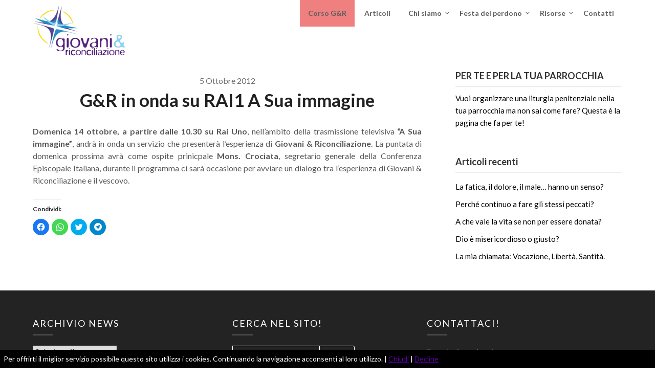

--- FILE ---
content_type: text/html; charset=UTF-8
request_url: https://giovaniericonciliazione.it/notizia/gr-onda-su-rai1-sua-immagine/
body_size: 57989
content:
<!doctype html>
<html lang="it-IT">
<head>
	<meta charset="UTF-8">
	<meta name="viewport" content="width=device-width, initial-scale=1">
	<link rel="profile" href="https://gmpg.org/xfn/11">
	<meta name='robots' content='index, follow, max-image-preview:large, max-snippet:-1, max-video-preview:-1' />
        <script type="text/javascript">
            var ecw = document.cookie.replace(/(?:(?:^|.*;\s*)easy-cookie-law\s*\=\s*([^;]*).*$)|^.*$/, "$1");
            function ecl_set_cookie(typ) {
                if(!typ) type = 'visited';
                var d = new Date();
                d.setTime(d.getTime() + (30*24*60*60*1000));
                var expires = "expires="+ d.toUTCString();
                document.cookie = "easy-cookie-law" + "=" + typ + ";" + expires + ";path=/";
            }
            function ecl_is_cookie_accepted(){
                if(ecw == 'visited') return true;
            }
            function ecl_is_cookie_declined(){
                if(ecw == 'declined') return true;
            }
            if(ecl_is_cookie_accepted()) {
                var ecl_scripts = document.createElement('script');
                ecl_scripts.innerHTML = "";
                document.head.appendChild(ecl_scripts);
            }
        </script>
        
	<!-- This site is optimized with the Yoast SEO plugin v19.12 - https://yoast.com/wordpress/plugins/seo/ -->
	<title>G&amp;R in onda su RAI1 A Sua immagine - Giovani e Riconciliazione</title>
	<link rel="canonical" href="https://giovaniericonciliazione.it/notizia/gr-onda-su-rai1-sua-immagine/" />
	<meta property="og:locale" content="it_IT" />
	<meta property="og:type" content="article" />
	<meta property="og:title" content="G&amp;R in onda su RAI1 A Sua immagine - Giovani e Riconciliazione" />
	<meta property="og:description" content="Domenica 14 ottobre, a partire dalle 10.30 su Rai Uno, nell&#8217;ambito della trasmissione televisiva &#8220;A Sua immagine&#8221;, andrà in onda un servizio che presenterà l&#8217;esperienza di Giovani &amp; Riconciliazione. La puntata di domenica prossima avrà come ospite prinicpale Mons. Crociata, segretario generale della Conferenza Episcopale Italiana, durante il programma ci sarà occasione per avviare un..." />
	<meta property="og:url" content="https://giovaniericonciliazione.it/notizia/gr-onda-su-rai1-sua-immagine/" />
	<meta property="og:site_name" content="Giovani e Riconciliazione" />
	<meta property="article:publisher" content="https://www.facebook.com/giovaniericonciliazione/" />
	<meta property="article:published_time" content="2012-10-04T22:00:00+00:00" />
	<meta property="article:modified_time" content="2020-11-07T21:19:11+00:00" />
	<meta name="author" content="Beatrice Montanari" />
	<meta name="twitter:card" content="summary_large_image" />
	<meta name="twitter:label1" content="Scritto da" />
	<meta name="twitter:data1" content="Beatrice Montanari" />
	<script type="application/ld+json" class="yoast-schema-graph">{"@context":"https://schema.org","@graph":[{"@type":"Article","@id":"https://giovaniericonciliazione.it/notizia/gr-onda-su-rai1-sua-immagine/#article","isPartOf":{"@id":"https://giovaniericonciliazione.it/notizia/gr-onda-su-rai1-sua-immagine/"},"author":{"name":"Beatrice Montanari","@id":"https://giovaniericonciliazione.it/#/schema/person/7117df87bc392466295c0f2389929259"},"headline":"G&#038;R in onda su RAI1 A Sua immagine","datePublished":"2012-10-04T22:00:00+00:00","dateModified":"2020-11-07T21:19:11+00:00","mainEntityOfPage":{"@id":"https://giovaniericonciliazione.it/notizia/gr-onda-su-rai1-sua-immagine/"},"wordCount":72,"commentCount":0,"publisher":{"@id":"https://giovaniericonciliazione.it/#organization"},"articleSection":["News"],"inLanguage":"it-IT"},{"@type":"WebPage","@id":"https://giovaniericonciliazione.it/notizia/gr-onda-su-rai1-sua-immagine/","url":"https://giovaniericonciliazione.it/notizia/gr-onda-su-rai1-sua-immagine/","name":"G&R in onda su RAI1 A Sua immagine - Giovani e Riconciliazione","isPartOf":{"@id":"https://giovaniericonciliazione.it/#website"},"datePublished":"2012-10-04T22:00:00+00:00","dateModified":"2020-11-07T21:19:11+00:00","breadcrumb":{"@id":"https://giovaniericonciliazione.it/notizia/gr-onda-su-rai1-sua-immagine/#breadcrumb"},"inLanguage":"it-IT","potentialAction":[{"@type":"ReadAction","target":["https://giovaniericonciliazione.it/notizia/gr-onda-su-rai1-sua-immagine/"]}]},{"@type":"BreadcrumbList","@id":"https://giovaniericonciliazione.it/notizia/gr-onda-su-rai1-sua-immagine/#breadcrumb","itemListElement":[{"@type":"ListItem","position":1,"name":"Home","item":"https://giovaniericonciliazione.it/"},{"@type":"ListItem","position":2,"name":"G&#038;R in onda su RAI1 A Sua immagine"}]},{"@type":"WebSite","@id":"https://giovaniericonciliazione.it/#website","url":"https://giovaniericonciliazione.it/","name":"Giovani e Riconciliazione","description":"","publisher":{"@id":"https://giovaniericonciliazione.it/#organization"},"potentialAction":[{"@type":"SearchAction","target":{"@type":"EntryPoint","urlTemplate":"https://giovaniericonciliazione.it/?s={search_term_string}"},"query-input":"required name=search_term_string"}],"inLanguage":"it-IT"},{"@type":"Organization","@id":"https://giovaniericonciliazione.it/#organization","name":"Giovani e Riconciliazione","url":"https://giovaniericonciliazione.it/","logo":{"@type":"ImageObject","inLanguage":"it-IT","@id":"https://giovaniericonciliazione.it/#/schema/logo/image/","url":"https://giovaniericonciliazione.it/wp-content/uploads/2019/08/giovaniEriconciliazione-logo-HD.png","contentUrl":"https://giovaniericonciliazione.it/wp-content/uploads/2019/08/giovaniEriconciliazione-logo-HD.png","width":8711,"height":4641,"caption":"Giovani e Riconciliazione"},"image":{"@id":"https://giovaniericonciliazione.it/#/schema/logo/image/"},"sameAs":["https://instagram.com/giovaniericonciliazione","https://www.youtube.com/user/Festadelperdono","https://www.facebook.com/giovaniericonciliazione/"]},{"@type":"Person","@id":"https://giovaniericonciliazione.it/#/schema/person/7117df87bc392466295c0f2389929259","name":"Beatrice Montanari","image":{"@type":"ImageObject","inLanguage":"it-IT","@id":"https://giovaniericonciliazione.it/#/schema/person/image/","url":"https://secure.gravatar.com/avatar/5813bdc6715f82b82af7ba1159d0e05a?s=96&d=mm&r=g","contentUrl":"https://secure.gravatar.com/avatar/5813bdc6715f82b82af7ba1159d0e05a?s=96&d=mm&r=g","caption":"Beatrice Montanari"},"url":"https://giovaniericonciliazione.it/author/beamontanari/"}]}</script>
	<!-- / Yoast SEO plugin. -->


<link rel='dns-prefetch' href='//fonts.googleapis.com' />
<link rel='dns-prefetch' href='//c0.wp.com' />
<link rel="alternate" type="application/rss+xml" title="Giovani e Riconciliazione &raquo; Feed" href="https://giovaniericonciliazione.it/feed/" />
<script type="text/javascript">
window._wpemojiSettings = {"baseUrl":"https:\/\/s.w.org\/images\/core\/emoji\/14.0.0\/72x72\/","ext":".png","svgUrl":"https:\/\/s.w.org\/images\/core\/emoji\/14.0.0\/svg\/","svgExt":".svg","source":{"concatemoji":"https:\/\/giovaniericonciliazione.it\/wp-includes\/js\/wp-emoji-release.min.js?ver=81582bdb254a94e4464424087c6479a8"}};
/*! This file is auto-generated */
!function(e,a,t){var n,r,o,i=a.createElement("canvas"),p=i.getContext&&i.getContext("2d");function s(e,t){var a=String.fromCharCode,e=(p.clearRect(0,0,i.width,i.height),p.fillText(a.apply(this,e),0,0),i.toDataURL());return p.clearRect(0,0,i.width,i.height),p.fillText(a.apply(this,t),0,0),e===i.toDataURL()}function c(e){var t=a.createElement("script");t.src=e,t.defer=t.type="text/javascript",a.getElementsByTagName("head")[0].appendChild(t)}for(o=Array("flag","emoji"),t.supports={everything:!0,everythingExceptFlag:!0},r=0;r<o.length;r++)t.supports[o[r]]=function(e){if(p&&p.fillText)switch(p.textBaseline="top",p.font="600 32px Arial",e){case"flag":return s([127987,65039,8205,9895,65039],[127987,65039,8203,9895,65039])?!1:!s([55356,56826,55356,56819],[55356,56826,8203,55356,56819])&&!s([55356,57332,56128,56423,56128,56418,56128,56421,56128,56430,56128,56423,56128,56447],[55356,57332,8203,56128,56423,8203,56128,56418,8203,56128,56421,8203,56128,56430,8203,56128,56423,8203,56128,56447]);case"emoji":return!s([129777,127995,8205,129778,127999],[129777,127995,8203,129778,127999])}return!1}(o[r]),t.supports.everything=t.supports.everything&&t.supports[o[r]],"flag"!==o[r]&&(t.supports.everythingExceptFlag=t.supports.everythingExceptFlag&&t.supports[o[r]]);t.supports.everythingExceptFlag=t.supports.everythingExceptFlag&&!t.supports.flag,t.DOMReady=!1,t.readyCallback=function(){t.DOMReady=!0},t.supports.everything||(n=function(){t.readyCallback()},a.addEventListener?(a.addEventListener("DOMContentLoaded",n,!1),e.addEventListener("load",n,!1)):(e.attachEvent("onload",n),a.attachEvent("onreadystatechange",function(){"complete"===a.readyState&&t.readyCallback()})),(e=t.source||{}).concatemoji?c(e.concatemoji):e.wpemoji&&e.twemoji&&(c(e.twemoji),c(e.wpemoji)))}(window,document,window._wpemojiSettings);
</script>
<style type="text/css">
img.wp-smiley,
img.emoji {
	display: inline !important;
	border: none !important;
	box-shadow: none !important;
	height: 1em !important;
	width: 1em !important;
	margin: 0 0.07em !important;
	vertical-align: -0.1em !important;
	background: none !important;
	padding: 0 !important;
}
</style>
	<link rel='stylesheet' id='wp-block-library-css' href='https://c0.wp.com/c/6.1.1/wp-includes/css/dist/block-library/style.min.css' type='text/css' media='all' />
<style id='wp-block-library-inline-css' type='text/css'>
.has-text-align-justify{text-align:justify;}
</style>
<link rel='stylesheet' id='mediaelement-css' href='https://c0.wp.com/c/6.1.1/wp-includes/js/mediaelement/mediaelementplayer-legacy.min.css' type='text/css' media='all' />
<link rel='stylesheet' id='wp-mediaelement-css' href='https://c0.wp.com/c/6.1.1/wp-includes/js/mediaelement/wp-mediaelement.min.css' type='text/css' media='all' />
<link rel='stylesheet' id='classic-theme-styles-css' href='https://c0.wp.com/c/6.1.1/wp-includes/css/classic-themes.min.css' type='text/css' media='all' />
<style id='global-styles-inline-css' type='text/css'>
body{--wp--preset--color--black: #000000;--wp--preset--color--cyan-bluish-gray: #abb8c3;--wp--preset--color--white: #ffffff;--wp--preset--color--pale-pink: #f78da7;--wp--preset--color--vivid-red: #cf2e2e;--wp--preset--color--luminous-vivid-orange: #ff6900;--wp--preset--color--luminous-vivid-amber: #fcb900;--wp--preset--color--light-green-cyan: #7bdcb5;--wp--preset--color--vivid-green-cyan: #00d084;--wp--preset--color--pale-cyan-blue: #8ed1fc;--wp--preset--color--vivid-cyan-blue: #0693e3;--wp--preset--color--vivid-purple: #9b51e0;--wp--preset--gradient--vivid-cyan-blue-to-vivid-purple: linear-gradient(135deg,rgba(6,147,227,1) 0%,rgb(155,81,224) 100%);--wp--preset--gradient--light-green-cyan-to-vivid-green-cyan: linear-gradient(135deg,rgb(122,220,180) 0%,rgb(0,208,130) 100%);--wp--preset--gradient--luminous-vivid-amber-to-luminous-vivid-orange: linear-gradient(135deg,rgba(252,185,0,1) 0%,rgba(255,105,0,1) 100%);--wp--preset--gradient--luminous-vivid-orange-to-vivid-red: linear-gradient(135deg,rgba(255,105,0,1) 0%,rgb(207,46,46) 100%);--wp--preset--gradient--very-light-gray-to-cyan-bluish-gray: linear-gradient(135deg,rgb(238,238,238) 0%,rgb(169,184,195) 100%);--wp--preset--gradient--cool-to-warm-spectrum: linear-gradient(135deg,rgb(74,234,220) 0%,rgb(151,120,209) 20%,rgb(207,42,186) 40%,rgb(238,44,130) 60%,rgb(251,105,98) 80%,rgb(254,248,76) 100%);--wp--preset--gradient--blush-light-purple: linear-gradient(135deg,rgb(255,206,236) 0%,rgb(152,150,240) 100%);--wp--preset--gradient--blush-bordeaux: linear-gradient(135deg,rgb(254,205,165) 0%,rgb(254,45,45) 50%,rgb(107,0,62) 100%);--wp--preset--gradient--luminous-dusk: linear-gradient(135deg,rgb(255,203,112) 0%,rgb(199,81,192) 50%,rgb(65,88,208) 100%);--wp--preset--gradient--pale-ocean: linear-gradient(135deg,rgb(255,245,203) 0%,rgb(182,227,212) 50%,rgb(51,167,181) 100%);--wp--preset--gradient--electric-grass: linear-gradient(135deg,rgb(202,248,128) 0%,rgb(113,206,126) 100%);--wp--preset--gradient--midnight: linear-gradient(135deg,rgb(2,3,129) 0%,rgb(40,116,252) 100%);--wp--preset--duotone--dark-grayscale: url('#wp-duotone-dark-grayscale');--wp--preset--duotone--grayscale: url('#wp-duotone-grayscale');--wp--preset--duotone--purple-yellow: url('#wp-duotone-purple-yellow');--wp--preset--duotone--blue-red: url('#wp-duotone-blue-red');--wp--preset--duotone--midnight: url('#wp-duotone-midnight');--wp--preset--duotone--magenta-yellow: url('#wp-duotone-magenta-yellow');--wp--preset--duotone--purple-green: url('#wp-duotone-purple-green');--wp--preset--duotone--blue-orange: url('#wp-duotone-blue-orange');--wp--preset--font-size--small: 13px;--wp--preset--font-size--medium: 20px;--wp--preset--font-size--large: 36px;--wp--preset--font-size--x-large: 42px;--wp--preset--spacing--20: 0.44rem;--wp--preset--spacing--30: 0.67rem;--wp--preset--spacing--40: 1rem;--wp--preset--spacing--50: 1.5rem;--wp--preset--spacing--60: 2.25rem;--wp--preset--spacing--70: 3.38rem;--wp--preset--spacing--80: 5.06rem;}:where(.is-layout-flex){gap: 0.5em;}body .is-layout-flow > .alignleft{float: left;margin-inline-start: 0;margin-inline-end: 2em;}body .is-layout-flow > .alignright{float: right;margin-inline-start: 2em;margin-inline-end: 0;}body .is-layout-flow > .aligncenter{margin-left: auto !important;margin-right: auto !important;}body .is-layout-constrained > .alignleft{float: left;margin-inline-start: 0;margin-inline-end: 2em;}body .is-layout-constrained > .alignright{float: right;margin-inline-start: 2em;margin-inline-end: 0;}body .is-layout-constrained > .aligncenter{margin-left: auto !important;margin-right: auto !important;}body .is-layout-constrained > :where(:not(.alignleft):not(.alignright):not(.alignfull)){max-width: var(--wp--style--global--content-size);margin-left: auto !important;margin-right: auto !important;}body .is-layout-constrained > .alignwide{max-width: var(--wp--style--global--wide-size);}body .is-layout-flex{display: flex;}body .is-layout-flex{flex-wrap: wrap;align-items: center;}body .is-layout-flex > *{margin: 0;}:where(.wp-block-columns.is-layout-flex){gap: 2em;}.has-black-color{color: var(--wp--preset--color--black) !important;}.has-cyan-bluish-gray-color{color: var(--wp--preset--color--cyan-bluish-gray) !important;}.has-white-color{color: var(--wp--preset--color--white) !important;}.has-pale-pink-color{color: var(--wp--preset--color--pale-pink) !important;}.has-vivid-red-color{color: var(--wp--preset--color--vivid-red) !important;}.has-luminous-vivid-orange-color{color: var(--wp--preset--color--luminous-vivid-orange) !important;}.has-luminous-vivid-amber-color{color: var(--wp--preset--color--luminous-vivid-amber) !important;}.has-light-green-cyan-color{color: var(--wp--preset--color--light-green-cyan) !important;}.has-vivid-green-cyan-color{color: var(--wp--preset--color--vivid-green-cyan) !important;}.has-pale-cyan-blue-color{color: var(--wp--preset--color--pale-cyan-blue) !important;}.has-vivid-cyan-blue-color{color: var(--wp--preset--color--vivid-cyan-blue) !important;}.has-vivid-purple-color{color: var(--wp--preset--color--vivid-purple) !important;}.has-black-background-color{background-color: var(--wp--preset--color--black) !important;}.has-cyan-bluish-gray-background-color{background-color: var(--wp--preset--color--cyan-bluish-gray) !important;}.has-white-background-color{background-color: var(--wp--preset--color--white) !important;}.has-pale-pink-background-color{background-color: var(--wp--preset--color--pale-pink) !important;}.has-vivid-red-background-color{background-color: var(--wp--preset--color--vivid-red) !important;}.has-luminous-vivid-orange-background-color{background-color: var(--wp--preset--color--luminous-vivid-orange) !important;}.has-luminous-vivid-amber-background-color{background-color: var(--wp--preset--color--luminous-vivid-amber) !important;}.has-light-green-cyan-background-color{background-color: var(--wp--preset--color--light-green-cyan) !important;}.has-vivid-green-cyan-background-color{background-color: var(--wp--preset--color--vivid-green-cyan) !important;}.has-pale-cyan-blue-background-color{background-color: var(--wp--preset--color--pale-cyan-blue) !important;}.has-vivid-cyan-blue-background-color{background-color: var(--wp--preset--color--vivid-cyan-blue) !important;}.has-vivid-purple-background-color{background-color: var(--wp--preset--color--vivid-purple) !important;}.has-black-border-color{border-color: var(--wp--preset--color--black) !important;}.has-cyan-bluish-gray-border-color{border-color: var(--wp--preset--color--cyan-bluish-gray) !important;}.has-white-border-color{border-color: var(--wp--preset--color--white) !important;}.has-pale-pink-border-color{border-color: var(--wp--preset--color--pale-pink) !important;}.has-vivid-red-border-color{border-color: var(--wp--preset--color--vivid-red) !important;}.has-luminous-vivid-orange-border-color{border-color: var(--wp--preset--color--luminous-vivid-orange) !important;}.has-luminous-vivid-amber-border-color{border-color: var(--wp--preset--color--luminous-vivid-amber) !important;}.has-light-green-cyan-border-color{border-color: var(--wp--preset--color--light-green-cyan) !important;}.has-vivid-green-cyan-border-color{border-color: var(--wp--preset--color--vivid-green-cyan) !important;}.has-pale-cyan-blue-border-color{border-color: var(--wp--preset--color--pale-cyan-blue) !important;}.has-vivid-cyan-blue-border-color{border-color: var(--wp--preset--color--vivid-cyan-blue) !important;}.has-vivid-purple-border-color{border-color: var(--wp--preset--color--vivid-purple) !important;}.has-vivid-cyan-blue-to-vivid-purple-gradient-background{background: var(--wp--preset--gradient--vivid-cyan-blue-to-vivid-purple) !important;}.has-light-green-cyan-to-vivid-green-cyan-gradient-background{background: var(--wp--preset--gradient--light-green-cyan-to-vivid-green-cyan) !important;}.has-luminous-vivid-amber-to-luminous-vivid-orange-gradient-background{background: var(--wp--preset--gradient--luminous-vivid-amber-to-luminous-vivid-orange) !important;}.has-luminous-vivid-orange-to-vivid-red-gradient-background{background: var(--wp--preset--gradient--luminous-vivid-orange-to-vivid-red) !important;}.has-very-light-gray-to-cyan-bluish-gray-gradient-background{background: var(--wp--preset--gradient--very-light-gray-to-cyan-bluish-gray) !important;}.has-cool-to-warm-spectrum-gradient-background{background: var(--wp--preset--gradient--cool-to-warm-spectrum) !important;}.has-blush-light-purple-gradient-background{background: var(--wp--preset--gradient--blush-light-purple) !important;}.has-blush-bordeaux-gradient-background{background: var(--wp--preset--gradient--blush-bordeaux) !important;}.has-luminous-dusk-gradient-background{background: var(--wp--preset--gradient--luminous-dusk) !important;}.has-pale-ocean-gradient-background{background: var(--wp--preset--gradient--pale-ocean) !important;}.has-electric-grass-gradient-background{background: var(--wp--preset--gradient--electric-grass) !important;}.has-midnight-gradient-background{background: var(--wp--preset--gradient--midnight) !important;}.has-small-font-size{font-size: var(--wp--preset--font-size--small) !important;}.has-medium-font-size{font-size: var(--wp--preset--font-size--medium) !important;}.has-large-font-size{font-size: var(--wp--preset--font-size--large) !important;}.has-x-large-font-size{font-size: var(--wp--preset--font-size--x-large) !important;}
.wp-block-navigation a:where(:not(.wp-element-button)){color: inherit;}
:where(.wp-block-columns.is-layout-flex){gap: 2em;}
.wp-block-pullquote{font-size: 1.5em;line-height: 1.6;}
</style>
<link rel='stylesheet' id='font-awesome-css' href='https://giovaniericonciliazione.it/wp-content/plugins/elementor/assets/lib/font-awesome/css/font-awesome.min.css?ver=4.7.0' type='text/css' media='all' />
<link rel='stylesheet' id='draftly-style-css' href='https://giovaniericonciliazione.it/wp-content/themes/draftly/style.css?ver=81582bdb254a94e4464424087c6479a8' type='text/css' media='all' />
<link rel='stylesheet' id='draftly-google-fonts-css' href='//fonts.googleapis.com/css?family=Lato%3A300%2C400%2C700&#038;ver=6.1.1' type='text/css' media='all' />
<link rel='stylesheet' id='tablepress-default-css' href='https://giovaniericonciliazione.it/wp-content/plugins/tablepress/css/default.min.css?ver=1.14' type='text/css' media='all' />
<style id='tablepress-default-inline-css' type='text/css'>
@media (max-width: 767px){.tablepress-responsive-phone thead{position:relative!important;overflow:auto!important;clip:auto!important;width:auto!important;height:auto!important;margin:0!important}}
</style>
<link rel='stylesheet' id='social-logos-css' href='https://c0.wp.com/p/jetpack/11.6/_inc/social-logos/social-logos.min.css' type='text/css' media='all' />
<link rel='stylesheet' id='jetpack_css-css' href='https://c0.wp.com/p/jetpack/11.6/css/jetpack.css' type='text/css' media='all' />
<script type='text/javascript' src='https://c0.wp.com/c/6.1.1/wp-includes/js/jquery/jquery.min.js' id='jquery-core-js'></script>
<script type='text/javascript' src='https://c0.wp.com/c/6.1.1/wp-includes/js/jquery/jquery-migrate.min.js' id='jquery-migrate-js'></script>
<link rel="https://api.w.org/" href="https://giovaniericonciliazione.it/wp-json/" /><link rel="alternate" type="application/json" href="https://giovaniericonciliazione.it/wp-json/wp/v2/posts/160" /><link rel="EditURI" type="application/rsd+xml" title="RSD" href="https://giovaniericonciliazione.it/xmlrpc.php?rsd" />
<link rel="alternate" type="application/json+oembed" href="https://giovaniericonciliazione.it/wp-json/oembed/1.0/embed?url=https%3A%2F%2Fgiovaniericonciliazione.it%2Fnotizia%2Fgr-onda-su-rai1-sua-immagine%2F" />
<link rel="alternate" type="text/xml+oembed" href="https://giovaniericonciliazione.it/wp-json/oembed/1.0/embed?url=https%3A%2F%2Fgiovaniericonciliazione.it%2Fnotizia%2Fgr-onda-su-rai1-sua-immagine%2F&#038;format=xml" />
	<style>img#wpstats{display:none}</style>
		
		<style type="text/css">
			body, .site, .swidgets-wrap h3, .post-data-text { background: ; }
			.site-title a, .site-description { color: ; }
			.sheader { background-color:  !important; }
			.main-navigation ul li a, .main-navigation ul li .sub-arrow, .super-menu .toggle-mobile-menu,.toggle-mobile-menu:before, .mobile-menu-active .smenu-hide { color: ; }
			#smobile-menu.show .main-navigation ul ul.children.active, #smobile-menu.show .main-navigation ul ul.sub-menu.active, #smobile-menu.show .main-navigation ul li, .smenu-hide.toggle-mobile-menu.menu-toggle, #smobile-menu.show .main-navigation ul li, .primary-menu ul li ul.children li, .primary-menu ul li ul.sub-menu li, .primary-menu .pmenu, .super-menu { border-color: ; border-bottom-color: ; }
			#secondary .widget h3, #secondary .widget h3 a, #secondary .widget h4, #secondary .widget h1, #secondary .widget h2, #secondary .widget h5, #secondary .widget h6, #secondary .widget h4 a { color: ; }
			#secondary .widget a, #secondary a, #secondary .widget li a , #secondary span.sub-arrow{ color: ; }
			#secondary, #secondary .widget, #secondary .widget p, #secondary .widget li, .widget time.rpwe-time.published { color: ; }
			#secondary .swidgets-wrap, #secondary .widget ul li, .featured-sidebar .search-field, #secondary .sidebar-headline-wrapper { border-color: ; }
			.site-info, .footer-column-three input.search-submit, .footer-column-three p, .footer-column-three li, .footer-column-three td, .footer-column-three th, .footer-column-three caption { color: ; }
			.footer-column-three h3, .footer-column-three h4, .footer-column-three h5, .footer-column-three h6, .footer-column-three h1, .footer-column-three h2, .footer-column-three h4, .footer-column-three h3 a { color: ; }
			.footer-column-three a, .footer-column-three li a, .footer-column-three .widget a, .footer-column-three .sub-arrow { color: ; }
			.footer-column-three h3:after { background: ; }
			.site-info, .widget ul li, .footer-column-three input.search-field, .footer-column-three input.search-submit { border-color: ; }
			.site-footer { background-color: ; }
			.content-wrapper h2.entry-title a, .content-wrapper h2.entry-title a:hover, .content-wrapper h2.entry-title a:active, .content-wrapper h2.entry-title a:focus, .archive .page-header h1, .blogposts-list h2 a, .blogposts-list h2 a:hover, .blogposts-list h2 a:active, .search-results h1.page-title { color: ; }
			.blogposts-list .post-data-text, .blogposts-list .post-data-text a, .blogposts-list .content-wrapper .post-data-text *{ color: ; }
			.blogposts-list p { color: ; }
			.page-numbers li a, .blogposts-list .blogpost-button, a.continuereading, .page-numbers.current, span.page-numbers.dots { background: ; }
			.page-numbers li a, .blogposts-list .blogpost-button, span.page-numbers.dots, .page-numbers.current, .page-numbers li a:hover, a.continuereading { color: ; }
			.archive .page-header h1, .search-results h1.page-title, .blogposts-list.fbox, span.page-numbers.dots, .page-numbers li a, .page-numbers.current { border-color: ; }
			.blogposts-list .post-data-divider { background: ; }
			.page .comments-area .comment-author, .page .comments-area .comment-author a, .page .comments-area .comments-title, .page .content-area h1, .page .content-area h2, .page .content-area h3, .page .content-area h4, .page .content-area h5, .page .content-area h6, .page .content-area th, .single  .comments-area .comment-author, .single .comments-area .comment-author a, .single .comments-area .comments-title, .single .content-area h1, .single .content-area h2, .single .content-area h3, .single .content-area h4, .single .content-area h5, .single .content-area h6, .single .content-area th, .search-no-results h1, .error404 h1 { color: ; }
			.single .post-data-text, .page .post-data-text, .page .post-data-text a, .single .post-data-text a, .comments-area .comment-meta .comment-metadata a, .single .post-data-text * { color: ; }
			.page .content-area p, .page article, .page .content-area table, .page .content-area dd, .page .content-area dt, .page .content-area address, .page .content-area .entry-content, .page .content-area li, .page .content-area ol, .single .content-area p, .single article, .single .content-area table, .single .content-area dd, .single .content-area dt, .single .content-area address, .single .entry-content, .single .content-area li, .single .content-area ol, .search-no-results .page-content p { color: ; }
			.single .entry-content a, .page .entry-content a, .comment-content a, .comments-area .reply a, .logged-in-as a, .comments-area .comment-respond a { color: ; }
			.comments-area p.form-submit input { background: ; }
			.error404 .page-content p, .error404 input.search-submit, .search-no-results input.search-submit { color: ; }
			.page .comments-area, .page article.fbox, .page article tr, .page .comments-area ol.comment-list ol.children li, .page .comments-area ol.comment-list .comment, .single .comments-area, .single article.fbox, .single article tr, .comments-area ol.comment-list ol.children li, .comments-area ol.comment-list .comment, .error404 main#main, .error404 .search-form label, .search-no-results .search-form label, .error404 input.search-submit, .search-no-results input.search-submit, .error404 main#main, .search-no-results section.fbox.no-results.not-found{ border-color: ; }
			.single .post-data-divider, .page .post-data-divider { background: ; }
			.single .comments-area p.form-submit input, .page .comments-area p.form-submit input { color: ; }
			.bottom-header-wrapper { padding-top: px; }
			.bottom-header-wrapper { padding-bottom: px; }
			.bottom-header-wrapper { background: ; }
			.bottom-header-wrapper *, .bottom-header-wrapper a{ color: ; }
			.bottom-header-wrapper *{ fill: ; }
			.header-widget a, .header-widget li a, .header-widget i.fa { color: ; }
			.header-widget, .header-widget p, .header-widget li, .header-widget .textwidget { color: ; }
			.header-widget .widget-title, .header-widget h1, .header-widget h3, .header-widget h2, .header-widget h4, .header-widget h5, .header-widget h6{ color: ; }
			.header-widget.swidgets-wrap, .header-widget ul li, .header-widget .search-field { border-color: ; }
			.bottom-header-title, .bottom-header-paragraph, .readmore-header a { color: #0a0a0a; }
			.readmore-header svg { fill: #0a0a0a; }
			#secondary .widget-title-lines:after, #secondary .widget-title-lines:before { background: ; }
			.header-widgets-wrapper{ background: ; }
			.top-nav-wrapper, .primary-menu .pmenu, .super-menu, #smobile-menu, .primary-menu ul li ul.children, .primary-menu ul li ul.sub-menu { background-color: ; }
			#secondary .swidgets-wrap{ background: ; }
			#secondary .swidget { border-color: ; }
			.archive article.fbox, .search-results article.fbox, .blog article.fbox { background: ; }
			.comments-area, .single article.fbox, .page article.fbox { background: ; }
			.read-more-blogfeed a{ color: ; }
										.bottom-header-text {display:none;}
					</style>
			<style type="text/css">


	.site-title a,
		.site-description,
		.logofont {
			color: #0a0a0a;
		}

	
		https://giovaniericonciliazione.it/wp-content/uploads/2020/12/the-wilderness.jpg"
				.site-title a,
		.site-description {
			color: #0a0a0a;
		}
				</style>
		<style type="text/css" id="custom-background-css">
body.custom-background { background-color: #ffffff; }
</style>
	<link rel="icon" href="https://giovaniericonciliazione.it/wp-content/uploads/2015/10/cropped-Logo-senza-sfondo-32x32.png" sizes="32x32" />
<link rel="icon" href="https://giovaniericonciliazione.it/wp-content/uploads/2015/10/cropped-Logo-senza-sfondo-192x192.png" sizes="192x192" />
<link rel="apple-touch-icon" href="https://giovaniericonciliazione.it/wp-content/uploads/2015/10/cropped-Logo-senza-sfondo-180x180.png" />
<meta name="msapplication-TileImage" content="https://giovaniericonciliazione.it/wp-content/uploads/2015/10/cropped-Logo-senza-sfondo-270x270.png" />
		<style type="text/css" id="wp-custom-css">
			.ilcorsomenu {
background-color: #F08080;
}

ilcorsomenu > li > a {
color: white !important;
}		</style>
		</head>

<body data-rsssl=1 class="post-template-default single single-post postid-160 single-format-standard custom-background wp-custom-logo header-image elementor-default elementor-kit-812276">

	
	<a class="skip-link screen-reader-text" href="#content">Skip to content</a>


	<div id="page" class="site">


		

		<!--Nav start-->
		<header id="masthead" class="sheader site-header clearfix">
			<nav id="primary-site-navigation" class="primary-menu main-navigation clearfix">

				<a href="#" id="pull" class="smenu-hide toggle-mobile-menu menu-toggle" aria-controls="secondary-menu" aria-expanded="false">Menu</a>
				<div class="top-nav-wrapper">
					<div class="content-wrap">
						<div class="logo-container"> 

															<a href="https://giovaniericonciliazione.it/" class="custom-logo-link" rel="home"><img width="183" height="100" src="https://giovaniericonciliazione.it/wp-content/uploads/2015/10/cropped-logo.png" class="custom-logo" alt="Giovani e Riconciliazione" decoding="async" /></a>															</div>
							<div class="center-main-menu">
								<div class="menu-menu-container"><ul id="primary-menu" class="pmenu"><li id="menu-item-731684" class="ilcorsomenu menu-item menu-item-type-post_type menu-item-object-page menu-item-731684"><a href="https://giovaniericonciliazione.it/ilcorso/">Corso G&#038;R</a></li>
<li id="menu-item-117" class="menu-item menu-item-type-taxonomy menu-item-object-category current-post-ancestor current-menu-parent current-post-parent menu-item-117"><a href="https://giovaniericonciliazione.it/category/notizia/">Articoli</a></li>
<li id="menu-item-94" class="menu-item menu-item-type-post_type menu-item-object-page menu-item-has-children menu-item-94"><a href="https://giovaniericonciliazione.it/chi-siamo/">Chi siamo</a>
<ul class="sub-menu">
	<li id="menu-item-98" class="menu-item menu-item-type-post_type menu-item-object-page menu-item-98"><a href="https://giovaniericonciliazione.it/la-storia/">La storia</a></li>
	<li id="menu-item-96" class="menu-item menu-item-type-post_type menu-item-object-page menu-item-96"><a href="https://giovaniericonciliazione.it/i-volontari/">I volontari</a></li>
	<li id="menu-item-97" class="menu-item menu-item-type-post_type menu-item-object-page menu-item-97"><a href="https://giovaniericonciliazione.it/il-logo/">Il logo</a></li>
	<li id="menu-item-95" class="menu-item menu-item-type-post_type menu-item-object-page menu-item-95"><a href="https://giovaniericonciliazione.it/dicono-di-noi/">Dicono di noi</a></li>
</ul>
</li>
<li id="menu-item-99" class="menu-item menu-item-type-post_type menu-item-object-page menu-item-has-children menu-item-99"><a href="https://giovaniericonciliazione.it/festa-del-perdono/">Festa del perdono</a>
<ul class="sub-menu">
	<li id="menu-item-102" class="menu-item menu-item-type-post_type menu-item-object-page menu-item-102"><a href="https://giovaniericonciliazione.it/il-sacramento-della-riconciliazione/">Il sacramento della riconciliazione</a></li>
	<li id="menu-item-101" class="menu-item menu-item-type-post_type menu-item-object-page menu-item-101"><a href="https://giovaniericonciliazione.it/il-sacerdote/">Il sacerdote</a></li>
	<li id="menu-item-104" class="menu-item menu-item-type-post_type menu-item-object-page menu-item-104"><a href="https://giovaniericonciliazione.it/la-preparazione-alla-confessione/">La preparazione alla confessione</a></li>
	<li id="menu-item-103" class="menu-item menu-item-type-post_type menu-item-object-page menu-item-103"><a href="https://giovaniericonciliazione.it/la-confessione-dei-peccati/">La confessione dei peccati</a></li>
	<li id="menu-item-2699" class="menu-item menu-item-type-post_type menu-item-object-page menu-item-2699"><a href="https://giovaniericonciliazione.it/la-preghiera-del-penitente/">La preghiera del penitente</a></li>
	<li id="menu-item-100" class="menu-item menu-item-type-post_type menu-item-object-page menu-item-100"><a href="https://giovaniericonciliazione.it/il-ringraziamento/">Il ringraziamento</a></li>
</ul>
</li>
<li id="menu-item-111" class="menu-item menu-item-type-custom menu-item-object-custom menu-item-has-children menu-item-111"><a href="#">Risorse</a>
<ul class="sub-menu">
	<li id="menu-item-811727" class="ilcorsomenu menu-item menu-item-type-post_type menu-item-object-page menu-item-811727"><a href="https://giovaniericonciliazione.it/percorsi-new/">Percorsi Penitenziali</a></li>
	<li id="menu-item-383" class="menu-item menu-item-type-custom menu-item-object-custom menu-item-383"><a href="https://www.youtube.com/user/Festadelperdono">Video Gallery</a></li>
	<li id="menu-item-115" class="menu-item menu-item-type-post_type menu-item-object-page menu-item-115"><a href="https://giovaniericonciliazione.it/pubblicazioni-di-gr/">Pubblicazioni</a></li>
	<li id="menu-item-2688" class="menu-item menu-item-type-post_type menu-item-object-page menu-item-2688"><a href="https://giovaniericonciliazione.it/esame-di-coscienza/">Esame di Coscienza</a></li>
	<li id="menu-item-112" class="menu-item menu-item-type-post_type menu-item-object-page menu-item-112"><a href="https://giovaniericonciliazione.it/download-utili/">Download utili</a></li>
	<li id="menu-item-389" class="menu-item menu-item-type-post_type menu-item-object-page menu-item-389"><a href="https://giovaniericonciliazione.it/link-utili/">Link utili</a></li>
</ul>
</li>
<li id="menu-item-118" class="menu-item menu-item-type-post_type menu-item-object-page menu-item-118"><a href="https://giovaniericonciliazione.it/contatti/">Contatti</a></li>
</ul></div>							</div>
						</div>
					</div>
				</nav>

				<div class="super-menu clearfix">
					<div class="super-menu-inner">
						

													<a href="https://giovaniericonciliazione.it/" class="custom-logo-link" rel="home"><img width="183" height="100" src="https://giovaniericonciliazione.it/wp-content/uploads/2015/10/cropped-logo.png" class="custom-logo" alt="Giovani e Riconciliazione" decoding="async" /></a>							
							<a href="#" id="pull" class="toggle-mobile-menu menu-toggle" aria-controls="secondary-menu" aria-expanded="false"></a>
						</a>
					</div>
				</div> 
				<div id="mobile-menu-overlay"></div>
			</header>
			<!--Nav end-->



			
				
			<div id="content" class="site-content clearfix">
				<div class="content-wrap">

	<div id="primary" class="featured-content content-area">
		<main id="main" class="site-main">

		<article id="post-160" class="posts-entry fbox post-160 post type-post status-publish format-standard hentry category-notizia">

		<div class="blog-data-wrapper">
		<div class="post-data-text">
			<span class="posted-on"><a href="https://giovaniericonciliazione.it/notizia/gr-onda-su-rai1-sua-immagine/" rel="bookmark"><time class="entry-date published" datetime="2012-10-05T00:00:00+02:00">5 Ottobre 2012</time><time class="updated" datetime="2020-11-07T22:19:11+01:00">7 Novembre 2020</time></a></span><span class="byline"> </span>		</div>
	</div><!-- .entry-meta -->
<header class="entry-header">
	<h1 class="entry-title">G&#038;R in onda su RAI1 A Sua immagine</h1>
	</header><!-- .entry-header -->

<div class="entry-content">
	<p style="text-align: justify;"><strong>Domenica 14 ottobre, a partire dalle 10.30 su Rai Uno</strong>, nell&#8217;ambito della trasmissione televisiva<strong> &#8220;A Sua immagine&#8221;</strong>, andrà in onda un servizio che presenterà l&#8217;esperienza di <strong>Giovani &amp; Riconciliazione</strong>. La puntata di domenica prossima avrà come ospite prinicpale <strong>Mons. Crociata</strong>, segretario generale della Conferenza Episcopale Italiana, durante il programma ci sarà occasione per avviare un dialogo tra l&#8217;esperienza di Giovani &amp; Riconciliazione e il vescovo.</p>
<div class="sharedaddy sd-sharing-enabled"><div class="robots-nocontent sd-block sd-social sd-social-icon sd-sharing"><h3 class="sd-title">Condividi:</h3><div class="sd-content"><ul><li class="share-facebook"><a rel="nofollow noopener noreferrer" data-shared="sharing-facebook-160" class="share-facebook sd-button share-icon no-text" href="https://giovaniericonciliazione.it/notizia/gr-onda-su-rai1-sua-immagine/?share=facebook" target="_blank" title="Fai clic per condividere su Facebook" ><span></span><span class="sharing-screen-reader-text">Fai clic per condividere su Facebook (Si apre in una nuova finestra)</span></a></li><li class="share-jetpack-whatsapp"><a rel="nofollow noopener noreferrer" data-shared="" class="share-jetpack-whatsapp sd-button share-icon no-text" href="https://giovaniericonciliazione.it/notizia/gr-onda-su-rai1-sua-immagine/?share=jetpack-whatsapp" target="_blank" title="Fai clic per condividere su WhatsApp" ><span></span><span class="sharing-screen-reader-text">Fai clic per condividere su WhatsApp (Si apre in una nuova finestra)</span></a></li><li class="share-twitter"><a rel="nofollow noopener noreferrer" data-shared="sharing-twitter-160" class="share-twitter sd-button share-icon no-text" href="https://giovaniericonciliazione.it/notizia/gr-onda-su-rai1-sua-immagine/?share=twitter" target="_blank" title="Fai clic qui per condividere su Twitter" ><span></span><span class="sharing-screen-reader-text">Fai clic qui per condividere su Twitter (Si apre in una nuova finestra)</span></a></li><li class="share-telegram"><a rel="nofollow noopener noreferrer" data-shared="" class="share-telegram sd-button share-icon no-text" href="https://giovaniericonciliazione.it/notizia/gr-onda-su-rai1-sua-immagine/?share=telegram" target="_blank" title="Fai clic per condividere su Telegram" ><span></span><span class="sharing-screen-reader-text">Fai clic per condividere su Telegram (Si apre in una nuova finestra)</span></a></li><li class="share-end"></li></ul></div></div></div>
		</div><!-- .entry-content -->
</article><!-- #post-160 -->

		</main><!-- #main -->
	</div><!-- #primary -->


<aside id="secondary" class="featured-sidebar widget-area">
	<section id="custom_html-3" class="widget_text fbox swidgets-wrap widget widget_custom_html"><div class="sidebar-headline-wrapper"><h4 class="widget-title">PER TE E PER LA TUA PARROCCHIA</h4></div><div class="textwidget custom-html-widget"><a href="https://giovaniericonciliazione.it/per-te-e-per-la-tua-parrocchia/" style="color:black;text-decoration:none">Vuoi organizzare una liturgia penitenziale nella tua parrocchia ma non sai come fare? Questa è la pagina che fa per te!</a></div></section>
		<section id="recent-posts-6" class="fbox swidgets-wrap widget widget_recent_entries">
		<div class="sidebar-headline-wrapper"><h4 class="widget-title">Articoli recenti</h4></div>
		<ul>
											<li>
					<a href="https://giovaniericonciliazione.it/notizia/la-fatica-il-dolore-il-male-hanno-un-senso/">La fatica, il dolore, il male&#8230; hanno un senso?</a>
									</li>
											<li>
					<a href="https://giovaniericonciliazione.it/notizia/perche-continuo-a-fare-gli-stessi-peccati/">Perché continuo a fare gli stessi peccati?</a>
									</li>
											<li>
					<a href="https://giovaniericonciliazione.it/notizia/a-che-vale-la-vita-se-non-per-essere-donata/">A che vale la vita se non per essere donata?</a>
									</li>
											<li>
					<a href="https://giovaniericonciliazione.it/notizia/dio-e-misericordioso-o-giusto/">Dio è misericordioso o giusto?</a>
									</li>
											<li>
					<a href="https://giovaniericonciliazione.it/notizia/la-mia-chiamata-vocazione-liberta-santita/">La mia chiamata: Vocazione, Libertà, Santità.</a>
									</li>
					</ul>

		</section></aside><!-- #secondary -->
</div>
</div><!-- #content -->

<footer id="colophon" class="site-footer clearfix">

	<div class="content-wrap">
				<div class="footer-column-wrapper">
			<div class="footer-column-three footer-column-left">
				<section id="archives-7" class="fbox widget widget_archive"><div class="swidget"><h3 class="widget-title">Archivio News</h3></div>		<label class="screen-reader-text" for="archives-dropdown-7">Archivio News</label>
		<select id="archives-dropdown-7" name="archive-dropdown">
			
			<option value="">Seleziona il mese</option>
				<option value='https://giovaniericonciliazione.it/2022/09/'> Settembre 2022 &nbsp;(1)</option>
	<option value='https://giovaniericonciliazione.it/2022/08/'> Agosto 2022 &nbsp;(1)</option>
	<option value='https://giovaniericonciliazione.it/2022/07/'> Luglio 2022 &nbsp;(1)</option>
	<option value='https://giovaniericonciliazione.it/2022/06/'> Giugno 2022 &nbsp;(1)</option>
	<option value='https://giovaniericonciliazione.it/2022/05/'> Maggio 2022 &nbsp;(1)</option>
	<option value='https://giovaniericonciliazione.it/2022/04/'> Aprile 2022 &nbsp;(1)</option>
	<option value='https://giovaniericonciliazione.it/2022/03/'> Marzo 2022 &nbsp;(2)</option>
	<option value='https://giovaniericonciliazione.it/2022/02/'> Febbraio 2022 &nbsp;(1)</option>
	<option value='https://giovaniericonciliazione.it/2022/01/'> Gennaio 2022 &nbsp;(1)</option>
	<option value='https://giovaniericonciliazione.it/2021/12/'> Dicembre 2021 &nbsp;(1)</option>
	<option value='https://giovaniericonciliazione.it/2021/11/'> Novembre 2021 &nbsp;(1)</option>
	<option value='https://giovaniericonciliazione.it/2021/10/'> Ottobre 2021 &nbsp;(2)</option>
	<option value='https://giovaniericonciliazione.it/2020/11/'> Novembre 2020 &nbsp;(1)</option>
	<option value='https://giovaniericonciliazione.it/2020/03/'> Marzo 2020 &nbsp;(2)</option>
	<option value='https://giovaniericonciliazione.it/2019/04/'> Aprile 2019 &nbsp;(1)</option>
	<option value='https://giovaniericonciliazione.it/2018/08/'> Agosto 2018 &nbsp;(1)</option>
	<option value='https://giovaniericonciliazione.it/2018/06/'> Giugno 2018 &nbsp;(1)</option>
	<option value='https://giovaniericonciliazione.it/2018/05/'> Maggio 2018 &nbsp;(2)</option>
	<option value='https://giovaniericonciliazione.it/2018/04/'> Aprile 2018 &nbsp;(2)</option>
	<option value='https://giovaniericonciliazione.it/2018/03/'> Marzo 2018 &nbsp;(3)</option>
	<option value='https://giovaniericonciliazione.it/2018/02/'> Febbraio 2018 &nbsp;(1)</option>
	<option value='https://giovaniericonciliazione.it/2018/01/'> Gennaio 2018 &nbsp;(1)</option>
	<option value='https://giovaniericonciliazione.it/2017/12/'> Dicembre 2017 &nbsp;(1)</option>
	<option value='https://giovaniericonciliazione.it/2017/11/'> Novembre 2017 &nbsp;(2)</option>
	<option value='https://giovaniericonciliazione.it/2017/10/'> Ottobre 2017 &nbsp;(1)</option>
	<option value='https://giovaniericonciliazione.it/2017/03/'> Marzo 2017 &nbsp;(2)</option>
	<option value='https://giovaniericonciliazione.it/2016/07/'> Luglio 2016 &nbsp;(1)</option>
	<option value='https://giovaniericonciliazione.it/2016/06/'> Giugno 2016 &nbsp;(2)</option>
	<option value='https://giovaniericonciliazione.it/2016/04/'> Aprile 2016 &nbsp;(2)</option>
	<option value='https://giovaniericonciliazione.it/2016/03/'> Marzo 2016 &nbsp;(4)</option>
	<option value='https://giovaniericonciliazione.it/2016/02/'> Febbraio 2016 &nbsp;(8)</option>
	<option value='https://giovaniericonciliazione.it/2016/01/'> Gennaio 2016 &nbsp;(5)</option>
	<option value='https://giovaniericonciliazione.it/2015/12/'> Dicembre 2015 &nbsp;(13)</option>
	<option value='https://giovaniericonciliazione.it/2015/11/'> Novembre 2015 &nbsp;(6)</option>
	<option value='https://giovaniericonciliazione.it/2015/10/'> Ottobre 2015 &nbsp;(4)</option>
	<option value='https://giovaniericonciliazione.it/2015/09/'> Settembre 2015 &nbsp;(3)</option>
	<option value='https://giovaniericonciliazione.it/2015/08/'> Agosto 2015 &nbsp;(1)</option>
	<option value='https://giovaniericonciliazione.it/2015/05/'> Maggio 2015 &nbsp;(1)</option>
	<option value='https://giovaniericonciliazione.it/2015/04/'> Aprile 2015 &nbsp;(1)</option>
	<option value='https://giovaniericonciliazione.it/2015/03/'> Marzo 2015 &nbsp;(1)</option>
	<option value='https://giovaniericonciliazione.it/2015/02/'> Febbraio 2015 &nbsp;(1)</option>
	<option value='https://giovaniericonciliazione.it/2014/11/'> Novembre 2014 &nbsp;(2)</option>
	<option value='https://giovaniericonciliazione.it/2014/03/'> Marzo 2014 &nbsp;(9)</option>
	<option value='https://giovaniericonciliazione.it/2014/02/'> Febbraio 2014 &nbsp;(2)</option>
	<option value='https://giovaniericonciliazione.it/2013/11/'> Novembre 2013 &nbsp;(2)</option>
	<option value='https://giovaniericonciliazione.it/2013/10/'> Ottobre 2013 &nbsp;(1)</option>
	<option value='https://giovaniericonciliazione.it/2013/07/'> Luglio 2013 &nbsp;(2)</option>
	<option value='https://giovaniericonciliazione.it/2013/06/'> Giugno 2013 &nbsp;(1)</option>
	<option value='https://giovaniericonciliazione.it/2013/04/'> Aprile 2013 &nbsp;(1)</option>
	<option value='https://giovaniericonciliazione.it/2013/03/'> Marzo 2013 &nbsp;(4)</option>
	<option value='https://giovaniericonciliazione.it/2013/02/'> Febbraio 2013 &nbsp;(1)</option>
	<option value='https://giovaniericonciliazione.it/2012/11/'> Novembre 2012 &nbsp;(1)</option>
	<option value='https://giovaniericonciliazione.it/2012/10/'> Ottobre 2012 &nbsp;(5)</option>
	<option value='https://giovaniericonciliazione.it/2012/05/'> Maggio 2012 &nbsp;(1)</option>
	<option value='https://giovaniericonciliazione.it/2012/04/'> Aprile 2012 &nbsp;(2)</option>
	<option value='https://giovaniericonciliazione.it/2012/03/'> Marzo 2012 &nbsp;(1)</option>
	<option value='https://giovaniericonciliazione.it/2012/01/'> Gennaio 2012 &nbsp;(1)</option>
	<option value='https://giovaniericonciliazione.it/2011/12/'> Dicembre 2011 &nbsp;(4)</option>
	<option value='https://giovaniericonciliazione.it/2011/11/'> Novembre 2011 &nbsp;(2)</option>
	<option value='https://giovaniericonciliazione.it/2011/09/'> Settembre 2011 &nbsp;(1)</option>
	<option value='https://giovaniericonciliazione.it/2011/08/'> Agosto 2011 &nbsp;(2)</option>
	<option value='https://giovaniericonciliazione.it/2011/07/'> Luglio 2011 &nbsp;(3)</option>
	<option value='https://giovaniericonciliazione.it/2011/06/'> Giugno 2011 &nbsp;(1)</option>
	<option value='https://giovaniericonciliazione.it/2011/05/'> Maggio 2011 &nbsp;(2)</option>
	<option value='https://giovaniericonciliazione.it/2011/03/'> Marzo 2011 &nbsp;(7)</option>
	<option value='https://giovaniericonciliazione.it/2011/02/'> Febbraio 2011 &nbsp;(2)</option>
	<option value='https://giovaniericonciliazione.it/2011/01/'> Gennaio 2011 &nbsp;(2)</option>
	<option value='https://giovaniericonciliazione.it/2010/11/'> Novembre 2010 &nbsp;(1)</option>
	<option value='https://giovaniericonciliazione.it/2010/10/'> Ottobre 2010 &nbsp;(1)</option>
	<option value='https://giovaniericonciliazione.it/2010/09/'> Settembre 2010 &nbsp;(6)</option>
	<option value='https://giovaniericonciliazione.it/2010/08/'> Agosto 2010 &nbsp;(1)</option>
	<option value='https://giovaniericonciliazione.it/2010/07/'> Luglio 2010 &nbsp;(3)</option>
	<option value='https://giovaniericonciliazione.it/2010/06/'> Giugno 2010 &nbsp;(1)</option>
	<option value='https://giovaniericonciliazione.it/2010/05/'> Maggio 2010 &nbsp;(3)</option>
	<option value='https://giovaniericonciliazione.it/2010/04/'> Aprile 2010 &nbsp;(1)</option>
	<option value='https://giovaniericonciliazione.it/2010/03/'> Marzo 2010 &nbsp;(10)</option>
	<option value='https://giovaniericonciliazione.it/2010/02/'> Febbraio 2010 &nbsp;(4)</option>
	<option value='https://giovaniericonciliazione.it/2010/01/'> Gennaio 2010 &nbsp;(3)</option>
	<option value='https://giovaniericonciliazione.it/2009/12/'> Dicembre 2009 &nbsp;(5)</option>
	<option value='https://giovaniericonciliazione.it/2009/11/'> Novembre 2009 &nbsp;(2)</option>
	<option value='https://giovaniericonciliazione.it/2009/10/'> Ottobre 2009 &nbsp;(3)</option>
	<option value='https://giovaniericonciliazione.it/2009/09/'> Settembre 2009 &nbsp;(5)</option>
	<option value='https://giovaniericonciliazione.it/2009/08/'> Agosto 2009 &nbsp;(2)</option>
	<option value='https://giovaniericonciliazione.it/2009/07/'> Luglio 2009 &nbsp;(1)</option>

		</select>

<script type="text/javascript">
/* <![CDATA[ */
(function() {
	var dropdown = document.getElementById( "archives-dropdown-7" );
	function onSelectChange() {
		if ( dropdown.options[ dropdown.selectedIndex ].value !== '' ) {
			document.location.href = this.options[ this.selectedIndex ].value;
		}
	}
	dropdown.onchange = onSelectChange;
})();
/* ]]> */
</script>
			</section>			</div>
		
				<div class="footer-column-three footer-column-middle">
			<section id="search-7" class="fbox widget widget_search"><div class="swidget"><h3 class="widget-title">Cerca nel sito!</h3></div><form role="search" method="get" class="search-form" action="https://giovaniericonciliazione.it/">
				<label>
					<span class="screen-reader-text">Ricerca per:</span>
					<input type="search" class="search-field" placeholder="Cerca &hellip;" value="" name="s" />
				</label>
				<input type="submit" class="search-submit" value="Cerca" />
			</form></section>		</div>
	
		<div class="footer-column-three footer-column-right">
		<section id="text-11" class="fbox widget widget_text"><div class="swidget"><h3 class="widget-title">Contattaci!</h3></div>			<div class="textwidget"><p><b>Segreteria nazionale<br />
</b><a href="mailto:segreteria@giovaniericonciliazione.org">segreteria@giovaniericonciliazione.org</a></p>
</div>
		</section>				
	</div>

</div> 

<div class="site-info">

	&copy;2025 Giovani e Riconciliazione	<!-- Delete below lines to remove copyright from footer -->
	<span class="footer-info-right">
		 | Powered by WordPress and <a href="https://superbthemes.com/"> Superb Themes!</a>
	</span>
	<!-- Delete above lines to remove copyright from footer -->
</div><!-- .site-info -->
</div>



</footer><!-- #colophon -->
</div><!-- #page -->

<div id="smobile-menu" class="mobile-only"></div>
<div id="mobile-menu-overlay"></div>

        <div id='ecl-notice'></div>
        <script type="text/javascript">
            var ecln = document.getElementById('ecl-notice');
            function ecl_close_and_send(){
                ecl_close_notice();
                ecl_set_cookie('visited');
            }
            function ecl_close_notice(){
                if(ecln) ecln.style.display = "none";
            }
            function ecl_decline(){
                ecl_set_cookie('declined');
            }
            if(ecl_is_cookie_accepted() || ecl_is_cookie_declined() ) {
                ecl_close_notice();
            }else{
                if(ecln) ecln.innerHTML = "<style type='text/css'>#ecl-notice{position: fixed; z-index: 1000000; bottom: 0; left: 0; width: 100%; font-size: 14px; padding: 0.5em; background-color: #000000; color: #ffffff;}#ecl-notice a{color:#5c02a6;}</style><div id='ecl-notice'>Per offrirti il miglior servizio possibile questo sito utilizza i cookies. Continuando la navigazione acconsenti al loro utilizzo. <a href='' target='_blank' class='ecl_link_more'></a> | <a href onclick='ecl_close_and_send();' id='ecl_link_close'>Chiudi</a> | <a href onclick='ecl_decline()';>Decline</a></div>";
                            }
        </script>
        
	<script type="text/javascript">
		window.WPCOM_sharing_counts = {"https:\/\/giovaniericonciliazione.it\/notizia\/gr-onda-su-rai1-sua-immagine\/":160};
	</script>
				<script type='text/javascript' src='https://giovaniericonciliazione.it/wp-content/themes/draftly/js/navigation.js?ver=20170823' id='draftly-navigation-js'></script>
<script type='text/javascript' src='https://giovaniericonciliazione.it/wp-content/themes/draftly/js/skip-link-focus-fix.js?ver=20170823' id='draftly-skip-link-focus-fix-js'></script>
<script type='text/javascript' src='https://giovaniericonciliazione.it/wp-content/themes/draftly/js/jquery.flexslider.js?ver=20150423' id='draftly-flexslider-jquery-js'></script>
<script type='text/javascript' src='https://giovaniericonciliazione.it/wp-content/themes/draftly/js/script.js?ver=20160720' id='draftly-script-js'></script>
<script type='text/javascript' src='https://giovaniericonciliazione.it/wp-content/themes/draftly/js/accessibility.js?ver=20160720' id='draftly-accessibility-js'></script>
<script type='text/javascript' id='sharing-js-js-extra'>
/* <![CDATA[ */
var sharing_js_options = {"lang":"en","counts":"1","is_stats_active":"1"};
/* ]]> */
</script>
<script type='text/javascript' src='https://c0.wp.com/p/jetpack/11.6/_inc/build/sharedaddy/sharing.min.js' id='sharing-js-js'></script>
<script type='text/javascript' id='sharing-js-js-after'>
var windowOpen;
			( function () {
				function matches( el, sel ) {
					return !! (
						el.matches && el.matches( sel ) ||
						el.msMatchesSelector && el.msMatchesSelector( sel )
					);
				}

				document.body.addEventListener( 'click', function ( event ) {
					if ( ! event.target ) {
						return;
					}

					var el;
					if ( matches( event.target, 'a.share-facebook' ) ) {
						el = event.target;
					} else if ( event.target.parentNode && matches( event.target.parentNode, 'a.share-facebook' ) ) {
						el = event.target.parentNode;
					}

					if ( el ) {
						event.preventDefault();

						// If there's another sharing window open, close it.
						if ( typeof windowOpen !== 'undefined' ) {
							windowOpen.close();
						}
						windowOpen = window.open( el.getAttribute( 'href' ), 'wpcomfacebook', 'menubar=1,resizable=1,width=600,height=400' );
						return false;
					}
				} );
			} )();
var windowOpen;
			( function () {
				function matches( el, sel ) {
					return !! (
						el.matches && el.matches( sel ) ||
						el.msMatchesSelector && el.msMatchesSelector( sel )
					);
				}

				document.body.addEventListener( 'click', function ( event ) {
					if ( ! event.target ) {
						return;
					}

					var el;
					if ( matches( event.target, 'a.share-twitter' ) ) {
						el = event.target;
					} else if ( event.target.parentNode && matches( event.target.parentNode, 'a.share-twitter' ) ) {
						el = event.target.parentNode;
					}

					if ( el ) {
						event.preventDefault();

						// If there's another sharing window open, close it.
						if ( typeof windowOpen !== 'undefined' ) {
							windowOpen.close();
						}
						windowOpen = window.open( el.getAttribute( 'href' ), 'wpcomtwitter', 'menubar=1,resizable=1,width=600,height=350' );
						return false;
					}
				} );
			} )();
var windowOpen;
			( function () {
				function matches( el, sel ) {
					return !! (
						el.matches && el.matches( sel ) ||
						el.msMatchesSelector && el.msMatchesSelector( sel )
					);
				}

				document.body.addEventListener( 'click', function ( event ) {
					if ( ! event.target ) {
						return;
					}

					var el;
					if ( matches( event.target, 'a.share-telegram' ) ) {
						el = event.target;
					} else if ( event.target.parentNode && matches( event.target.parentNode, 'a.share-telegram' ) ) {
						el = event.target.parentNode;
					}

					if ( el ) {
						event.preventDefault();

						// If there's another sharing window open, close it.
						if ( typeof windowOpen !== 'undefined' ) {
							windowOpen.close();
						}
						windowOpen = window.open( el.getAttribute( 'href' ), 'wpcomtelegram', 'menubar=1,resizable=1,width=450,height=450' );
						return false;
					}
				} );
			} )();
</script>
	<script>
		/(trident|msie)/i.test(navigator.userAgent)&&document.getElementById&&window.addEventListener&&window.addEventListener("hashchange",function(){var t,e=location.hash.substring(1);/^[A-z0-9_-]+$/.test(e)&&(t=document.getElementById(e))&&(/^(?:a|select|input|button|textarea)$/i.test(t.tagName)||(t.tabIndex=-1),t.focus())},!1);
	</script>
		<script src='https://stats.wp.com/e-202549.js' defer></script>
	<script>
		_stq = window._stq || [];
		_stq.push([ 'view', {v:'ext',blog:'167821687',post:'160',tz:'1',srv:'giovaniericonciliazione.it',j:'1:11.6'} ]);
		_stq.push([ 'clickTrackerInit', '167821687', '160' ]);
	</script></body>
</html>
